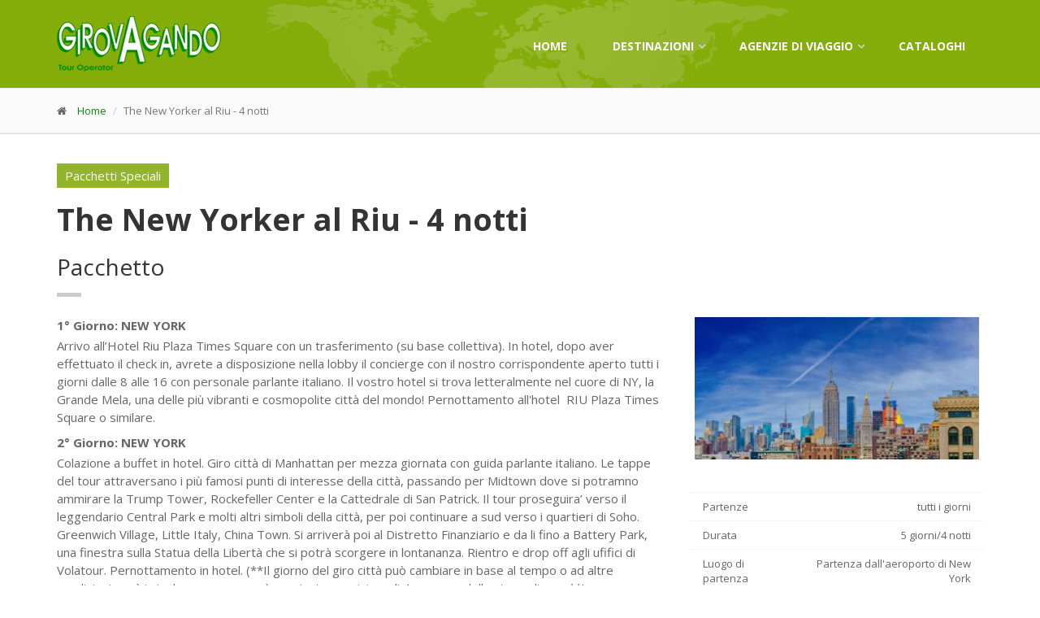

--- FILE ---
content_type: text/html; charset=utf-8
request_url: https://girovagando.it/dettaglio?idTour=1172
body_size: 47344
content:

<!DOCTYPE html>
<!--[if IE 9]> <html lang="en" class="ie9"> <![endif]-->
<!--[if IE 8]> <html lang="en" class="ie8"> <![endif]-->
<!--[if !IE]><!-->
<html lang="en">
<!--<![endif]-->
<head>
    <meta charset="utf-8">
    <title>The New Yorker al Riu - 4 notti, Pacchetto - Girovagando Tour Operator </title>
    <meta name="description" content="Girovagando Tour Operator">

    <!-- Mobile Meta -->
    <meta name="viewport" content="width=device-width, initial-scale=1.0">

    <!-- Favicon -->
    <link rel="shortcut icon" href="/Content/images/favicon.ico">

    <!-- Web Fonts -->
    <link href='//fonts.googleapis.com/css?family=Open+Sans:400italic,700italic,400,700,300&amp;subset=latin,latin-ext' rel='stylesheet' type='text/css'>
    <link href='//fonts.googleapis.com/css?family=PT+Serif' rel='stylesheet' type='text/css'>

    <!-- Bootstrap core CSS -->
    <link href="/Content/bootstrap/css/bootstrap.css" rel="stylesheet">

    <!-- Font Awesome CSS -->
    <link href="/Content/fonts/font-awesome/css/font-awesome.css" rel="stylesheet">

    <!-- Fontello CSS -->
    <link href="/Content/fonts/fontello/css/fontello.css" rel="stylesheet">

    <!-- Plugins -->
    <link href="/Content/plugins/rs-plugin/css/settings.css" media="screen" rel="stylesheet">
    <link href="/Content/plugins/rs-plugin/css/extralayers.css" media="screen" rel="stylesheet">
    <link href="/Content/plugins/magnific-popup/magnific-popup.css" rel="stylesheet">
    <link href="/Content/css/animations.css" rel="stylesheet">
    <link href="/Content/plugins/owl-carousel/owl.carousel.css" rel="stylesheet">

    <!-- iDea core CSS file -->
    <link href="/Content/css/style.css" rel="stylesheet">

    <!-- Color Scheme (In order to change the color scheme, replace the red.css with the color scheme that you prefer)-->
    <link href="/Content/css/skins/girovagando.css" rel="stylesheet">

    <!-- Custom css -->
    <link href="/Content/css/custom.css" rel="stylesheet">

    <!-- HTML5 shim and Respond.js for IE8 support of HTML5 elements and media queries -->
    <!--[if lt IE 9]>
        <script src="https://oss.maxcdn.com/html5shiv/3.7.2/html5shiv.min.js"></script>
        <script src="https://oss.maxcdn.com/respond/1.4.2/respond.min.js"></script>
    <![endif]-->
</head>

<!-- body classes:
        "boxed": boxed layout mode e.g. <body class="boxed">
        "pattern-1 ... pattern-9": background patterns for boxed layout mode e.g. <body class="boxed pattern-1">
-->
<body class="front no-trans">
    <!-- scrollToTop -->
    <!-- ================ -->
    <div b-wnmmfjy8xs class="scrollToTop"><i b-wnmmfjy8xs class="icon-up-open-big"></i></div>

    <!-- page wrapper start -->
    <!-- ================ -->
    <div b-wnmmfjy8xs class="page-wrapper">

        <!-- header-top -->
        <!--<div class="header-top">
            <div class="container">
                <div class="row">
                    <div class="col-xs-2 col-sm-6">

                        <div class="header-top-first clearfix">
                            <ul class="social-links clearfix hidden-xs">
                                <li class="facebook"><a target="_blank" href="http://www.facebook.com"><i class="fa fa-facebook"></i></a></li>
                                <li class="twitter"><a target="_blank" href="http://www.twitter.com"><i class="fa fa-twitter"></i></a></li>
                            </ul>
                            <div class="social-links hidden-lg hidden-md hidden-sm">
                                <div class="btn-group dropdown">
                                    <button type="button" class="btn dropdown-toggle" data-toggle="dropdown"><i class="fa fa-share-alt"></i></button>
                                    <ul class="dropdown-menu dropdown-animation">
                                        <li class="facebook"><a target="_blank" href="http://www.facebook.com"><i class="fa fa-facebook"></i></a></li>
                                        <li class="twitter"><a target="_blank" href="http://www.twitter.com"><i class="fa fa-twitter"></i></a></li>
                                    </ul>
                                </div>
                            </div>
                        </div>

                    </div>
                    <div class="col-xs-10 col-sm-6">


                    </div>
                </div>
            </div>
        </div> b-wnmmfjy8xs-->
        <!-- header-top end -->
        <!-- header start -->
        <header b-wnmmfjy8xs class="header fixed clearfix">
            <div b-wnmmfjy8xs class="container">
                <div b-wnmmfjy8xs class="row">
                    <div b-wnmmfjy8xs class="col-md-3">
                        <div b-wnmmfjy8xs class="header-left clearfix">
                            <div b-wnmmfjy8xs class="logo">
                                <a b-wnmmfjy8xs href="/" title="home">
                                    <img b-wnmmfjy8xs id="logo" src="/Content/images/logo-girovagando.png" alt="logo Girovagando">
                                </a>
                            </div>
                        </div>
                    </div>

                    <div b-wnmmfjy8xs class="col-md-9">
                        <div b-wnmmfjy8xs class="header-right clearfix">

                            <!-- main-navigation start -->
                            <div b-wnmmfjy8xs class="main-navigation animated">

                                <!-- navbar start -->
                                <!-- ================ -->
                                <nav b-wnmmfjy8xs class="navbar navbar-default" role="navigation">
                                    <div b-wnmmfjy8xs class="container-fluid">

                                        <!-- Toggle get grouped for better mobile display -->
                                        <div b-wnmmfjy8xs class="navbar-header">
                                            <button b-wnmmfjy8xs type="button" class="navbar-toggle" data-toggle="collapse" data-target="#navbar-collapse-1">
                                                <span b-wnmmfjy8xs class="sr-only">Toggle navigation</span>
                                                <span b-wnmmfjy8xs class="icon-bar"></span>
                                                <span b-wnmmfjy8xs class="icon-bar"></span>
                                                <span b-wnmmfjy8xs class="icon-bar"></span>
                                            </button>
                                        </div>

                                        <!-- Collect the nav links, forms, and other content for toggling -->
                                        <div b-wnmmfjy8xs class="collapse navbar-collapse" id="navbar-collapse-1">
                                            <ul b-wnmmfjy8xs class="nav navbar-nav navbar-right">
                                                <li b-wnmmfjy8xs>
                                                    <a b-wnmmfjy8xs href="/" title="home">
                                                        Home
                                                    </a>
                                                </li>
                                                <li b-wnmmfjy8xs class="dropdown mega-menu">
                                                    <a b-wnmmfjy8xs href="#" class="dropdown-toggle" data-toggle="dropdown">Destinazioni</a>
                                                    <ul b-wnmmfjy8xs class="dropdown-menu">
                                                        <li b-wnmmfjy8xs>
                                                            <h4 b-wnmmfjy8xs>Le nostre destinazioni</h4>
                                                            <div b-wnmmfjy8xs class="divider"></div>

                                                            <div b-wnmmfjy8xs class="row">
                                                                <div b-wnmmfjy8xs class="col-lg-4 col-md-3 hidden-sm">
                                                                    <p b-wnmmfjy8xs>Scopri i Tour, Escursioni, Strutture ricettive, Trasferimenti ed altri servizi per una vacanza da sogno.</p>
                                                                    <img b-wnmmfjy8xs src="/Content/images/img-megamenu.png" alt="">
                                                                </div>
                                                                <div b-wnmmfjy8xs class="col-lg-8 col-md-9">
                                                                    <div b-wnmmfjy8xs class="row">
                                                                        <div b-wnmmfjy8xs class="col-sm-4">

                                                                            <ul b-wnmmfjy8xs class="menu">
                                                                                <li b-wnmmfjy8xs>
                                                                                    <a b-wnmmfjy8xs href="/RisultatiRicerca?CountrySelected=US&amp;PageIndex=1" title="Stati Uniti">
                                                                                        <i b-wnmmfjy8xs class="icon-right-open"></i>Stati Uniti
                                                                                    </a>
                                                                                </li>
                                                                                <li b-wnmmfjy8xs>
                                                                                    <a b-wnmmfjy8xs href="/RisultatiRicerca?CountrySelected=TH&amp;PageIndex=1" title="Thailandia">
                                                                                        <i b-wnmmfjy8xs class="icon-right-open"></i>Thailandia
                                                                                    </a>
                                                                                </li>
                                                                                <li b-wnmmfjy8xs>
                                                                                    <a b-wnmmfjy8xs href="/RisultatiRicerca?CountrySelected=MX&amp;PageIndex=1" title="Messico">
                                                                                        <i b-wnmmfjy8xs class="icon-right-open"></i>Messico
                                                                                    </a>
                                                                                </li>
                                                                                <li b-wnmmfjy8xs>
                                                                                    <a b-wnmmfjy8xs href="/RisultatiRicerca?CountrySelected=GT&amp;PageIndex=1" title="Guatemala">
                                                                                        <i b-wnmmfjy8xs class="icon-right-open"></i>Guatemala
                                                                                    </a>
                                                                                </li>
                                                                                <li b-wnmmfjy8xs>
                                                                                    <a b-wnmmfjy8xs href="/RisultatiRicerca?CountrySelected=KH&amp;PageIndex=1" title="Cambogia">
                                                                                        <i b-wnmmfjy8xs class="icon-right-open"></i>Cambogia
                                                                                    </a>
                                                                                </li>
                                                                                <li b-wnmmfjy8xs>
                                                                                    <a b-wnmmfjy8xs href="/RisultatiRicerca?CountrySelected=DO&amp;PageIndex=1" title="Repubblica Dominicana">
                                                                                        <i b-wnmmfjy8xs class="icon-right-open"></i>Repubblica Dominicana
                                                                                    </a>
                                                                                </li>
                                                                                <li b-wnmmfjy8xs>
                                                                                    <a b-wnmmfjy8xs href="/RisultatiRicerca?CountrySelected=CZ&amp;PageIndex=1" title="Repubblica Ceca‎">
                                                                                        <i b-wnmmfjy8xs class="icon-right-open"></i>Repubblica Ceca‎
                                                                                    </a>
                                                                                </li>
                                                                                <li b-wnmmfjy8xs>
                                                                                    <a b-wnmmfjy8xs href="/RisultatiRicerca?CountrySelected=GR&amp;PageIndex=1" title="Grecia‎">
                                                                                        <i b-wnmmfjy8xs class="icon-right-open"></i>Grecia‎
                                                                                    </a>
                                                                                </li>
                                                                                <li b-wnmmfjy8xs>
                                                                                    <a b-wnmmfjy8xs href="/RisultatiRicerca?CountrySelected=AR&amp;PageIndex=1" title="Argentina‎">
                                                                                        <i b-wnmmfjy8xs class="icon-right-open"></i>Argentina‎
                                                                                    </a>
                                                                                </li>
                                                                                <li b-wnmmfjy8xs>
                                                                                    <a b-wnmmfjy8xs href="/RisultatiRicerca?CountrySelected=BO&amp;PageIndex=1" title="Bolivia‎">
                                                                                        <i b-wnmmfjy8xs class="icon-right-open"></i>Bolivia‎
                                                                                    </a>
                                                                                </li>
                                                                                <li b-wnmmfjy8xs>
                                                                                    <a b-wnmmfjy8xs href="/RisultatiRicerca?CountrySelected=CO&amp;PageIndex=1" title="Colombia‎">
                                                                                        <i b-wnmmfjy8xs class="icon-right-open"></i>Colombia‎
                                                                                    </a>
                                                                                </li>
                                                                                <li b-wnmmfjy8xs>
                                                                                    <a b-wnmmfjy8xs href="/RisultatiRicerca?CountrySelected=GB&amp;PageIndex=1" title="Regno Unito">
                                                                                        <i b-wnmmfjy8xs class="icon-right-open"></i>Regno Unito
                                                                                    </a>
                                                                                </li>
                                                                            </ul>
                                                                        </div>

                                                                        <div b-wnmmfjy8xs class="col-sm-4">

                                                                            <ul b-wnmmfjy8xs class="menu">
                                                                                <li b-wnmmfjy8xs>
                                                                                    <a b-wnmmfjy8xs href="/RisultatiRicerca?CountrySelected=VN&amp;PageIndex=1" title="Vietnam">
                                                                                        <i b-wnmmfjy8xs class="icon-right-open"></i>Vietnam
                                                                                    </a>
                                                                                </li>
                                                                                <li b-wnmmfjy8xs>
                                                                                    <a b-wnmmfjy8xs href="/RisultatiRicerca?CountrySelected=AU&amp;PageIndex=1" title="Australia">
                                                                                        <i b-wnmmfjy8xs class="icon-right-open"></i>Australia
                                                                                    </a>
                                                                                </li>
                                                                                <li b-wnmmfjy8xs>
                                                                                    <a b-wnmmfjy8xs href="/RisultatiRicerca?CountrySelected=MY&amp;PageIndex=1" title="Malesia">
                                                                                        <i b-wnmmfjy8xs class="icon-right-open"></i>Malesia
                                                                                    </a>
                                                                                </li>
                                                                                <li b-wnmmfjy8xs>
                                                                                    <a b-wnmmfjy8xs href="/RisultatiRicerca?CountrySelected=AW&amp;PageIndex=1" title="Aruba">
                                                                                        <i b-wnmmfjy8xs class="icon-right-open"></i>Aruba
                                                                                    </a>
                                                                                </li>
                                                                                <li b-wnmmfjy8xs>
                                                                                    <a b-wnmmfjy8xs href="/RisultatiRicerca?CountrySelected=SG&amp;PageIndex=1" title="Singapore">
                                                                                        <i b-wnmmfjy8xs class="icon-right-open"></i>Singapore
                                                                                    </a>
                                                                                </li>
                                                                                <li b-wnmmfjy8xs>
                                                                                    <a b-wnmmfjy8xs href="/RisultatiRicerca?CountrySelected=AG&amp;PageIndex=1" title="Antigua">
                                                                                        <i b-wnmmfjy8xs class="icon-right-open"></i>Antigua
                                                                                    </a>
                                                                                </li>
                                                                                <li b-wnmmfjy8xs>
                                                                                    <a b-wnmmfjy8xs href="/RisultatiRicerca?CountrySelected=FR&amp;PageIndex=1" title="Francia">
                                                                                        <i b-wnmmfjy8xs class="icon-right-open"></i>Francia
                                                                                    </a>
                                                                                </li>
                                                                                <li b-wnmmfjy8xs>
                                                                                    <a b-wnmmfjy8xs href="/RisultatiRicerca?CountrySelected=DE&amp;PageIndex=1" title="Germania‎">
                                                                                        <i b-wnmmfjy8xs class="icon-right-open"></i>Germania‎
                                                                                    </a>
                                                                                </li>
                                                                                <li b-wnmmfjy8xs>
                                                                                    <a b-wnmmfjy8xs href="/RisultatiRicerca?CountrySelected=CR&amp;PageIndex=1" title="Costa Rica‎">
                                                                                        <i b-wnmmfjy8xs class="icon-right-open"></i>Costa Rica‎
                                                                                    </a>
                                                                                </li>
                                                                                <li b-wnmmfjy8xs>
                                                                                    <a b-wnmmfjy8xs href="/RisultatiRicerca?CountrySelected=EC&amp;PageIndex=1" title="Ecuador & Galapagos‎‎">
                                                                                        <i b-wnmmfjy8xs class="icon-right-open"></i>Ecuador & Galapagos‎
                                                                                    </a>
                                                                                </li>
                                                                                <li b-wnmmfjy8xs>
                                                                                    <a b-wnmmfjy8xs href="/RisultatiRicerca?CountrySelected=AE&amp;PageIndex=1" title="Emirati Arabi‎‎">
                                                                                        <i b-wnmmfjy8xs class="icon-right-open"></i>Emirati Arabi‎‎
                                                                                    </a>
                                                                                </li>
                                                                            </ul>
                                                                        </div>

                                                                        <div b-wnmmfjy8xs class="col-sm-4">

                                                                            <ul b-wnmmfjy8xs class="menu">
                                                                                <li b-wnmmfjy8xs>
                                                                                    <a b-wnmmfjy8xs href="/RisultatiRicerca?CountrySelected=CA&amp;PageIndex=1" title="Canada">
                                                                                        <i b-wnmmfjy8xs class="icon-right-open"></i>Canada
                                                                                    </a>
                                                                                </li>
                                                                                <li b-wnmmfjy8xs>
                                                                                    <a b-wnmmfjy8xs href="/RisultatiRicerca?CountrySelected=ES&amp;PageIndex=1" title="Spagna">
                                                                                        <i b-wnmmfjy8xs class="icon-right-open"></i>Spagna
                                                                                    </a>
                                                                                </li>
                                                                                <li b-wnmmfjy8xs>
                                                                                    <a b-wnmmfjy8xs href="/RisultatiRicerca?CountrySelected=PT&amp;PageIndex=1" title="Portogallo">
                                                                                        <i b-wnmmfjy8xs class="icon-right-open"></i>Portogallo
                                                                                    </a>
                                                                                </li>
                                                                                <li b-wnmmfjy8xs>
                                                                                    <a b-wnmmfjy8xs href="/RisultatiRicerca?CountrySelected=OM&amp;PageIndex=1" title="Oman">
                                                                                        <i b-wnmmfjy8xs class="icon-right-open"></i>Oman
                                                                                    </a>
                                                                                </li>
                                                                                <li b-wnmmfjy8xs>
                                                                                    <a b-wnmmfjy8xs href="/RisultatiRicerca?CountrySelected=ID&amp;PageIndex=1" title="Indonesia">
                                                                                        <i b-wnmmfjy8xs class="icon-right-open"></i>Indonesia
                                                                                    </a>
                                                                                </li>
                                                                                <li b-wnmmfjy8xs>
                                                                                    <a b-wnmmfjy8xs href="/RisultatiRicerca?CountrySelected=MM&amp;PageIndex=1" title="Myanmar">
                                                                                        <i b-wnmmfjy8xs class="icon-right-open"></i>Myanmar
                                                                                    </a>
                                                                                </li>
                                                                                <li b-wnmmfjy8xs>
                                                                                    <a b-wnmmfjy8xs href="/RisultatiRicerca?CountrySelected=AT&amp;PageIndex=1" title="Austria">
                                                                                        <i b-wnmmfjy8xs class="icon-right-open"></i>Austria
                                                                                    </a>
                                                                                </li>
                                                                                <li b-wnmmfjy8xs>
                                                                                    <a b-wnmmfjy8xs href="/RisultatiRicerca?CountrySelected=PL&amp;PageIndex=1" title="Polonia‎">
                                                                                        <i b-wnmmfjy8xs class="icon-right-open"></i>Polonia‎
                                                                                    </a>
                                                                                </li>
                                                                                <li b-wnmmfjy8xs>
                                                                                    <a b-wnmmfjy8xs href="/RisultatiRicerca?CountrySelected=JP&amp;PageIndex=1" title="Giappone‎">
                                                                                        <i b-wnmmfjy8xs class="icon-right-open"></i>Giappone‎
                                                                                    </a>
                                                                                </li>
                                                                                <li b-wnmmfjy8xs>
                                                                                    <a b-wnmmfjy8xs href="/RisultatiRicerca?CountrySelected=IE&amp;PageIndex=1" title="Irlanda‎">
                                                                                        <i b-wnmmfjy8xs class="icon-right-open"></i>Irlanda‎
                                                                                    </a>
                                                                                </li>
                                                                                <li b-wnmmfjy8xs>
                                                                                    <a b-wnmmfjy8xs href="/RisultatiRicerca?CountrySelected=PE&amp;PageIndex=1" title="Perù‎">
                                                                                        <i b-wnmmfjy8xs class="icon-right-open"></i>Perù‎
                                                                                    </a>
                                                                                </li>
                                                                            </ul>
                                                                        </div>



                                                                    </div>
                                                                </div>
                                                            </div>
                                                        </li>
                                                    </ul>
                                                </li>
                                                <li b-wnmmfjy8xs class="dropdown">
                                                    <a b-wnmmfjy8xs class="dropdown-toggle pointer-default" data-toggle="dropdown">Agenzie di viaggio</a>
                                                    <ul b-wnmmfjy8xs class="dropdown-menu">
                                                        <li b-wnmmfjy8xs>
                                                            <a b-wnmmfjy8xs href="https://v2.girovagando.it" class="">Entra</a>
                                                        <li b-wnmmfjy8xs>
                                                            <a b-wnmmfjy8xs href="https://v2.girovagando.it/#/auth/signup" class="">Registrati ora</a>
                                                        </li>
                                                    </ul>
                                                </li>
                                                <li b-wnmmfjy8xs>
                                                    <a b-wnmmfjy8xs href="/Cataloghi" title="cataloghi">
                                                        Cataloghi
                                                    </a>
                                                </li>

                                            </ul>
                                        </div>

                                    </div>
                                </nav>
                                <!-- navbar end -->

                            </div>
                            <!-- main-navigation end -->

                        </div>
                        <!-- header-right end -->

                    </div>
                </div>
            </div>
        </header>
        <!-- header end -->
        


<div class="page-intro">
    <div class="container">
        <div class="row">
            <div class="col-md-12">
                <ol class="breadcrumb">
                    <li>
                        <i class="fa fa-home pr-10"></i>
                        <a href="/" title="home">
                            Home
                        </a>
                    </li>
                    <li class="active">The New Yorker al Riu - 4 notti</li>
                </ol>
            </div>
        </div>
    </div>
</div>

<section class="main-container" style="margin-top: 0;">
    <div class="container">

        <mark>Pacchetti Speciali</mark>

        <h1 class="page-title">The New Yorker al Riu - 4 notti</h1>
        <h2>Pacchetto</h2>
        <div class="separator-2"></div>

        <div class="row">
            <!-- main start -->
            <div class="main col-md-8">
                <div class="itinerary-detail">
                    <strong>1&deg; Giorno: NEW YORK</strong>
Arrivo all&rsquo;Hotel Riu Plaza Times Square con un trasferimento (su base collettiva). In hotel, dopo aver effettuato il check in, avrete a disposizione nella lobby il concierge con il nostro corrispondente aperto tutti i giorni dalle 8 alle 16 con personale parlante italiano. Il vostro hotel si trova letteralmente nel cuore di NY, la Grande Mela, una delle pi&ugrave; vibranti e cosmopolite citt&agrave; del mondo! Pernottamento all&#39;hotel&nbsp; RIU Plaza Times Square o similare.

<strong>2&deg; Giorno: NEW YORK</strong>
Colazione a buffet in hotel.&nbsp;Giro citt&agrave; di Manhattan per mezza giornata con guida parlante italiano. Le tappe del tour attraversano i pi&ugrave; famosi punti di interesse della citt&agrave;, passando per Midtown dove si&nbsp;potramno ammirare la Trump Tower, Rockefeller Center e la Cattedrale di San Patrick. Il tour proseguira&rsquo; verso il leggendario Central Park e molti altri simboli della citt&agrave;, per poi continuare a sud verso i&nbsp;quartieri di Soho. Greenwich Village, Little Italy, China Town. Si arriver&agrave; poi al Distretto Finanziario e da li fino a Battery Park, una finestra sulla Statua della Libert&agrave; che si potr&agrave; scorgere in lontananza.&nbsp;Rientro e drop off agli ufifici di Volatour. Pernottamento in hotel.&nbsp;(**Il giorno del giro citt&agrave; pu&ograve; cambiare in base al tempo o ad altre condizioni; sar&agrave; in inglese se non verr&agrave; raggiunto un minimo di 4 persone della stessa lingua.**).

<strong>3&deg; Giorno: NEW YORK</strong>
Colazione a buffet in hotel.&nbsp;Salita sull&rsquo;osservatorio The Edge, la nuova attrazione da non perdere nel quartiere di Hudson Yards! Possibilit&agrave; di arrichire l&rsquo;itinerario con ulteriori escursioni su richiesta.&nbsp;Pernottamento in hotel.

<strong>4&deg; Giorno: NEW YORK</strong>
Colazione a buffet in hotel. Giornata a disposizione. Cena al ristorante Via Toscana o similare (senza drinks, senza accompagnatore, previo ritiro voucher negli uffici del corrispondente). Pernottamento in hotel.

<strong>5&deg; Giorno: NEW YORK </strong>
Colazione americana a buffet in Hotel. Check out e trasferimento in Aeroporto (su base collettiva).

<strong> Nota Bene: questo pacchetto è su richiesta, disponibilità soggetta a riconferma</strong>
                </div>
            </div>

            <!-- sidebar start -->
            <div class="main col-md-4">

                <div class="owl-carousel content-slider-with-controls">
                        <div class="overlay-container dettaglio">
                            <img src="https://cdn.tourcms.com/a/9180/1172/1/thumbnail.jpg" title="">
                            <a href="https://cdn.tourcms.com/a/9180/1172/1/large.jpg" class="popup-img overlay" title=""><i class="fa fa-search-plus"></i></a>
                        </div>
                </div>

                <table class="table table-services">
                    <tbody>
                        <tr>
                            <td>Partenze</td>
                            <td>tutti i giorni</td>
                        </tr>
                        <tr>
                            <td>Durata</td>
                            <td>5 giorni/4 notti</td>
                        </tr>
                        <tr>
                            <td>Luogo di partenza</td>
                            <td>Partenza dall&#x27;aeroporto di New York</td>
                        </tr>


                    </tbody>
                </table>

                <div class="panel-group margin-top-15" id="accordion">
                    
                        <div class="panel panel-default">
                            <div class="panel-heading">
                                <h4 class="panel-title">
                                    <a data-toggle="collapse" data-parent="#accordion" href="#collapseInclude" aria-expanded="false" class="collapsed">
                                        Incluso
                                    </a>
                                </h4>
                            </div>
                            <div id="collapseInclude" class="panel-collapse collapse" aria-expanded="false" style="height: 0px;">
                                <div class="panel-body">
                                    *4 notti al Riu Plaza o similare con prima colazione; Pullman o minivan a seconda del numero di partecipanti e/o tours; *Una guide parlante italiano dove indicato nell’itinerario; *Facchinaggio [una valigia a testa];  *Trasferimenti  seat on coach in arrivo e in partenza; *Assistenza (Concierge) 7 giorni su 7 nella lobby dell’hotel de 8am - 4pm; *Visite: Giro Citta’ di Manhattan per mezza giornata (il giorno del tour puo’ variare in base al tempo o altre condizioni); *1 Cena a Via Toscana (senza drinks) o similare (senza accompagnatore)*Ingressi: The Edge o similare (escursioni libere senza accompagnatore); *Riu Plaza resort fees.
                                </div>
                            </div>
                        </div>

                        <div class="panel panel-default">
                            <div class="panel-heading">
                                <h4 class="panel-title">
                                    <a data-toggle="collapse" data-parent="#accordion" href="#collapseExtra" aria-expanded="false" class="collapsed">
                                        Extra
                                    </a>
                                </h4>
                            </div>
                            <div id="collapseExtra" class="panel-collapse collapse" aria-expanded="false" style="height: 0;">
                                <div class="panel-body">
                                    Il pacchetto è estendibile fino a un massimo di 10 notti, quotazioni disponibili su richiesta
                                </div>
                            </div>
                        </div>

                        <div class="panel panel-default">
                            <div class="panel-heading">
                                <h4 class="panel-title">
                                    <a data-toggle="collapse" data-parent="#accordion" href="#collapseExclude" aria-expanded="false" class="collapsed">
                                        Escluso
                                    </a>
                                </h4>
                            </div>
                            <div id="collapseExclude" class="panel-collapse collapse" aria-expanded="false" style="height: 0px;">
                                <div class="panel-body">
                                    Voli internazionali e domestici; Pasti non previsti, bevande ed extra personali negli hotels e nei ristoranti; le mance e tutto quanto non espressamente indicato nel programma; Spese personali come lavanderia, telefonate, escursioni facoltative.
                                </div>
                            </div>
                        </div>
                </div>

            </div>

        </div>

    </div>
</section>







        <footer b-wnmmfjy8xs id="footer">

            <div b-wnmmfjy8xs class="footer">
                <div b-wnmmfjy8xs class="container">
                    <div b-wnmmfjy8xs class="row">
                        <div b-wnmmfjy8xs class="col-sm-5">
                            <div b-wnmmfjy8xs class="footer-content">
                                <div b-wnmmfjy8xs class="logo-footer"><img b-wnmmfjy8xs id="logo-footer" src="/Content/images/logo-girovagando-footer.png" alt=""></div>
                                <p b-wnmmfjy8xs>Seguici sui nostri canali social per restare aggiornato:</p>
                                <ul b-wnmmfjy8xs class="social-links circle">
                                    <li b-wnmmfjy8xs class="facebook"><a b-wnmmfjy8xs target="_blank" href="https://www.facebook.com/girovagando.touroperator/?fref=ts"><i b-wnmmfjy8xs class="fa fa-facebook"></i></a></li>
                                </ul>
                            </div>
                        </div>
                        <div b-wnmmfjy8xs class="space-bottom hidden-lg hidden-xs"></div>
                        <div b-wnmmfjy8xs class="col-sm-3">
                            <div b-wnmmfjy8xs class="footer-content">
                                <h2 b-wnmmfjy8xs>Link Utili</h2>
                                <nav b-wnmmfjy8xs>
                                    <ul b-wnmmfjy8xs class="nav nav-pills nav-stacked">
                                        <li b-wnmmfjy8xs><a b-wnmmfjy8xs href="https://v2.girovagando.it">Area agenzie</a></li>
                                        <li b-wnmmfjy8xs><a b-wnmmfjy8xs href="/Assicurazioni">Assicurazioni</a></li>
                                        <li b-wnmmfjy8xs><a b-wnmmfjy8xs href="/CondizioniVendita">Condizioni di vendita</a></li>
                                    </ul>
                                </nav>
                            </div>
                        </div>
                        <div b-wnmmfjy8xs class="col-sm-4">
                            <div b-wnmmfjy8xs class="footer-content">
                                <h2 b-wnmmfjy8xs>Contattaci</h2>
                                <ul b-wnmmfjy8xs class="list-icons">
                                    <li b-wnmmfjy8xs><i b-wnmmfjy8xs class="fa fa-map-marker pr-10"></i> Via Savonarola, 41 - 06121 Perugia (PG)</li>
                                    <li b-wnmmfjy8xs><i b-wnmmfjy8xs class="fa fa-envelope-o pr-10"></i> <a b-wnmmfjy8xs href="mailto:info@girovagando.it">info@girovagando.it</a></li>
                                </ul>
                            </div>
                        </div>
                    </div>
                    <div b-wnmmfjy8xs class="space-bottom hidden-lg hidden-xs"></div>
                </div>
            </div>

            <div b-wnmmfjy8xs class="subfooter">
                <div b-wnmmfjy8xs class="container">
                    <div b-wnmmfjy8xs class="row">
                        <div b-wnmmfjy8xs class="col-md-6">
                            <p b-wnmmfjy8xs>GirovagandoTO © 2015 | Tutti i diritti riservati - P.I. 02154460543</p>
                        </div>
                        <div b-wnmmfjy8xs class="col-md-6 text-right">
                            <p b-wnmmfjy8xs class="small_text"><a b-wnmmfjy8xs href="http://www.comunicandomultimedia.com/" target="_blank" class="">Crediti</a></p>
                        </div>
                    </div>
                </div>
            </div>

        </footer>


    </div>
    <!-- page-wrapper end -->
    <!-- JavaScript files placed at the end of the document so the pages load faster
    ================================================== -->
    <!-- Jquery and Bootstap core js files -->
    <script type="text/javascript" src="/Content/plugins/jquery.min.js"></script>
    <script type="text/javascript" src="/Content/bootstrap/js/bootstrap.min.js"></script>

    <!-- Modernizr javascript -->
    <script type="text/javascript" src="/Content/plugins/modernizr.js"></script>

    <!-- jQuery REVOLUTION Slider  -->
    <script type="text/javascript" src="/Content/plugins/rs-plugin/js/jquery.themepunch.tools.min.js"></script>
    <script type="text/javascript" src="/Content/plugins/rs-plugin/js/jquery.themepunch.revolution.min.js"></script>

    <!-- Isotope javascript -->
    <script type="text/javascript" src="/Content/plugins/isotope/isotope.pkgd.min.js"></script>

    <!-- Owl carousel javascript -->
    <script type="text/javascript" src="/Content/plugins/owl-carousel/owl.carousel.js"></script>

    <!-- Magnific Popup javascript -->
    <script type="text/javascript" src="/Content/plugins/magnific-popup/jquery.magnific-popup.min.js"></script>

    <!-- Appear javascript -->
    <script type="text/javascript" src="/Content/plugins/jquery.appear.js"></script>

    <!-- Count To javascript -->
    <script type="text/javascript" src="/Content/plugins/jquery.countTo.js"></script>

    <!-- Parallax javascript -->
    <script src="/Content/plugins/jquery.parallax-1.1.3.js"></script>

    <!-- Contact form -->
    <script src="/Content/plugins/jquery.validate.js"></script>

    <!-- Initialization of Plugins -->
    <script type="text/javascript" src="/Content/js/template.js"></script>

    <!-- Custom Scripts -->
    <script type="text/javascript" src="/Content/js/custom.js"></script>

    <script>
        $('.dropdown-menu a').on('click', function () {
            $(this).parent().parent().prev().html($(this).html() + ' <span class="caret"></span>');
        });


        var _gaq = _gaq || [];
        _gaq.push(['_setAccount', 'UA-4209613-37']);
        _gaq.push(['_trackPageview']);

        (function () {
            var ga = document.createElement('script'); ga.type = 'text/javascript'; ga.async = true;
            ga.src = ('https:' == document.location.protocol ? 'https://ssl' : 'http://www') + '.google-analytics.com/ga.js';
            var s = document.getElementsByTagName('script')[0]; s.parentNode.insertBefore(ga, s);
        })();

    </script>

    

    <!-- Google Maps javascript -->
    <script type="text/javascript" src="https://maps.googleapis.com/maps/api/js?key=AIzaSyDRn_BGzB7REReCiFagq1gLr6WKCvJhs10"></script>

    <script>

        var geocodes = [[40.712775,-74.005973],[40.712775,-74.005973]];

    </script>

    <script src="/Scripts/polyline.js"></script>


</body>
</html>

--- FILE ---
content_type: text/css
request_url: https://girovagando.it/Content/css/skins/girovagando.css
body_size: 11951
content:
/*
Theme Name: iDea - Clean & Powerful Bootstrap Theme
Author: HtmlCoder
Author URI: http://www.htmlcoder.me
Author e-mail: htmlcoder.me@gmail.com
Version: 1.1.0 
Created: September 2014
License URI: http://support.wrapbootstrap.com/
File Description: Green Skin
*/

/* 1 Typography
----------------------------------------------------------------------------- */
a, .text-default {
	color: #0d8609;
}
a:hover {
	color: #0d760a;
}
mark,
.mark {
	background-color: #0d8609;
	color: #ffffff;
}
.table > thead > tr > th {
	border-bottom: 1px solid #0d8609;
	background-color: #0d8609;
	color: #fff;
}
.table-bordered {
	border-color: #0d8609;
}

/* 2 Layout
----------------------------------------------------------------------------- */
.default-bg {
	background-color: #0d8609;
	color: #ffffff;
}

/* Backgrounds
---------------------------------- */
.default-translucent-bg:after {
	background-color: rgba(13,134,9,0.7);
}

/* 3 Pages
----------------------------------------------------------------------------- */
.blogpost .post-info {
	background-color: #0d8609;
	color: #fff;
}
.blogpost .side .social-links li a {
	background-color: transparent;
	border-color: transparent;
	color: #0d8609;
}
.blogpost ul.links li a:hover {
	color: #0d8609;
}

/* timeline layout */
.timeline-date-label {
	color: #0d8609;
}
@media (min-width:768px) {
	.timeline .timeline-item:before {
		background-color: #fff;
		border: 1px solid #0d8609;
	}
}

/* 4 Template Components
----------------------------------------------------------------------------- */
/* Buttons
---------------------------------- */
/* Gray Buttons */
.btn-gray:hover,
.btn-gray:focus,
.btn-gray:active,
.btn-gray.active,
.open .dropdown-toggle.btn-gray {
	color: #ffffff;
	background-color: #0d8609;
	border-color: #0d8609;
}

/* Light Gray Buttons */
.btn-light-gray:hover,
.btn-light-gray:focus,
.btn-light-gray:active,
.btn-light-gray.active,
.open .dropdown-toggle.btn-light-gray {
	color: #ffffff;
	background-color: #0d8609;
	border-color: #0d8609;
}

/* Default Buttons */
.btn-default {
	background-color: #0d8609;
	color: #fff !important;
	border-color: #0d760a;
}
.btn-default:hover,
.btn-default:focus,
.btn-default:active,
.btn-default.active,
.open .dropdown-toggle.btn-default {
	color: #fff !important;
	background-color: #0d760a;
	border-color: #0d760a;
}
.btn-default.disabled,
.btn-default[disabled],
fieldset[disabled] .btn-default {
	background-color: #0d760a;
	border-color: #0d760a;
}

/* Button with transparent bg
---------------------------------- */
.btn-white {
	background-color: transparent;
	color: #0d760a;
	border: 1px solid #0d8609;
}
.btn-white:hover,
.btn-white:focus,
.btn-white:active,
.btn-white.active,
.open .dropdown-toggle.btn-white {
	color: #fff;
	background-color: #0d760a;
	border-color: #0d760a;
}

/* Forms
---------------------------------- */
.default-bg .form-control {
	border-color: #0d8609;
	background-color: rgba(0, 0, 0, 0.2);
	-webkit-box-shadow: inset 0 2px 3px rgba(0, 0, 0, .35);
	box-shadow: inset 0 2px 3px rgba(0, 0, 0, .35);
	color: #ffffff;
}
.default-bg .form-control:focus {
	border-color: #0d8609;
	background-color: rgba(0, 0, 0, 0.25);
}
.default-bg .input-group-addon {
	background-color: #0d760a;
	border-color: #0d8609;
	color: #fff;
}
.dropdown .active>a>.badge,
.dropdown a:hover .badge,
.dropdown .open > a > .badge {
	border-color: #0d8609;
}

/* Pager
---------------------------------- */
ul.pagination li > a:hover {
	background-color: transparent;
	color: #ffffff;
	background-color: #0d8609;
	border-color: #0d8609;
}
ul.pagination li.active a,
.pagination > .active > a:hover,
.pagination > .active > a:focus {
	color: #ffffff;
	background-color: #0d8609;
	border-color: #0d8609;
}

/* Tabs
---------------------------------- */
.nav-tabs > li.active > a:after {
	background-color: #0d8609;
}
.tab-content:after {
	background-color: #0d8609;
}
@media (max-width:480px) {
	.nav-tabs > li > a:hover:after {
		background-color: #0d8609;
	}
}

/* Horizontal tabs version 2 */
.tabs-style-2 .nav-tabs {
	border-bottom: 1px solid #0d8609;
}
.tabs-style-2 .nav-tabs > li.active > a,
.tabs-style-2 .nav-tabs > li.active > a:hover,
.tabs-style-2 .nav-tabs > li.active > a:focus,
.tabs-style-2 .nav-tabs > li > a:hover {
	border: 1px solid #0d8609;
	background-color: #0d8609;
	color: #fff;
}

/* vertical tabs */
.vertical .nav-tabs > li > a:hover:after {
	background-color: #0d8609;
}

/* Nav pills
---------------------------------- */
.nav-pills > li.active > a,
.nav-pills > li.active > a:hover,
.nav-pills > li.active > a:focus,
.nav-pills > li > a:hover,
.nav-pills > li > a:focus {
	border: 1px solid #f3f3f3;
	color: #0d8609;
	background-color: #fafafa;
}
.nav-pills > li.active > a:after {
	color: #0d8609;
}
.nav-pills > li.active > a:hover:after,
.nav-pills > li.active > a:focus:after,
.nav-pills > li > a:hover:after,
.nav-pills > li > a:focus:after {
	color: #0d8609;
}
.light .footer-content .nav-pills > li.active > a:hover,
.light .footer-content .nav-pills > li > a:hover {
	color: #0d760a;
}

/* Collapse
---------------------------------- */
.panel-heading a {
	background-color: #0d8609;
	color: #ffffff;
}
.panel-heading a:hover,
.panel-transparent .panel-heading a:hover {
	background-color: #0d8609;
	color: #ffffff;
}

/* Progress bars
---------------------------------- */
.progress-bar-default {
	background-color: #0d8609;
}

/* Modals
---------------------------------- */
.modal-content .modal-header {
	background-color: #0d8609;
}

/* Images and Images overlay
---------------------------------- */
.overlay a {
	color: #0d8609;
	background-color: #ffffff;
}
.overlay-links a + a {
	color: #ffffff;
	background-color: #0d8609;
}
a.overlay i {
	color: #0d8609;
}

/* 5 Navigations
----------------------------------------------------------------------------- */
/* first level active menu items on hover/focus */
.navbar-default .navbar-nav > .active > a,
.navbar-default .navbar-nav > .active > a:focus {
	color: #0d8609;
	background-color: transparent;
}

.main-navigation .navbar-nav > .open > a, 
.main-navigation .navbar-nav > .open > a:hover, 
.main-navigation .navbar-nav > .open > a:focus { 
	color: #666666; 
	background-color: #fafafa; 
}

/* second level menu items on focus/hover and when opened */
.dropdown-menu > li > a:hover,
.dropdown-menu > li > a:focus,
.nav .open > a,
.nav .open > a:hover,
.nav .open > a:focus,
.dropdown-menu > .active > a,
.dropdown-menu > .active > a:hover,
.dropdown-menu > .active > a:focus,
.dropdown-menu .menu > .active > a,
.dropdown-menu .menu > .active > a:hover,
.dropdown-menu .menu > .active > a:focus {
	background-color: #ffffff;
	color: #0d8609;
	border-color: #f1f1f1;
}

/* mega menu menu items on focus/hover and when opened */
.mega-menu .menu > li > a:hover,
.mega-menu .menu > li > a:focus {
	background-color: #ffffff;
	color: #0d8609;
	border-color: #f1f1f1;
}

/* arrows for parent menu items */
.navbar-default .navbar-nav > .active.dropdown > a:before {
	color: #0d8609;
}
.navbar-default .navbar-nav > .dropdown.open > a:before { 
	color: #e5e5e5; 
}
.dropdown .dropdown.open>a:before {
	color: #0d8609;
}

/* mobile menu toggle button on hover/focus */
.navbar-default .navbar-toggle:hover,
.navbar-default .navbar-toggle:focus {
	background-color: #fafafa;
	border-color: #0d8609;
}
.navbar-default .navbar-toggle:hover .icon-bar,
.navbar-default .navbar-toggle:focus .icon-bar {
	background-color: #0d8609;
}
@media (max-width:767px) {
	.navbar-default .navbar-nav .open .dropdown-menu > .active > a, 
	.navbar-default .navbar-nav .open .dropdown-menu > .active > a:hover, 
	.navbar-default .navbar-nav .open .dropdown-menu > .active > a:focus { 
		color: #0d8609; 
		background-color: transparent; 
	}
	
	/* first level items hover and focus states */
	.navbar-default .navbar-nav > li > a:hover,
	.navbar-default .navbar-nav > li > a:focus,
	.navbar-default .navbar-nav > .active > a:hover,
	.navbar-default .navbar-nav > .active > a:focus {
		color: #0d8609;
		background-color: #fff;
	}
	
	/* second level items on hover/focus */
	.navbar-default .navbar-nav .open .dropdown-menu > li > a:hover,
	.navbar-default .navbar-nav .open .dropdown-menu > li > a:focus {
		color: #0d8609;
	}
}

/* Subfooter navigation
---------------------------------- */
.subfooter .navbar-default .nav > li > a:hover,
.subfooter .navbar-default .nav > .active > a:hover,
.subfooter .navbar-default .nav > .active > a:focus {
	background-color: transparent;
	color: #0d8609;
}

/* 6 Blocks/Widgets
----------------------------------------------------------------------------- */
/* Boxes
---------------------------------- */
.box.gray-bg:hover {
	color: #0d8609;
}
.box.default-bg:hover {
	background-color: #fff;
	border: 1px solid #0d8609;
}
.box.default-bg:hover * {
	color: #0d8609;
}
.box-style-1:not(.team-member):hover i {
	color: #0d8609;
}
.box-style-1.default-bg:hover i, 
.box-style-1.dark-bg:hover i {
	color: inherit;
}
.box-style-2:hover .default-bg {
	background-color: #fff;
	border: 1px solid #0d8609;
}
.box-style-2:hover .default-bg * {
	color: #0d8609;
}
.box-style-2:hover .white-bg * {
	color: #0d8609;
}
.box-style-3:hover .default-bg {
	background-color: #fff;
	border: 1px solid #0d8609;
}
.box-style-3:hover .default-bg * {
	color: #0d8609;
}
.box-style-3:hover .white-bg * {
	color: #0d8609;
}

/* Tags cloud block
---------------------------------- */
.tag a:hover {
	color: #ffffff;
	background-color: #0d8609;
	border-color: #0d8609;
}

/* Social icons block
---------------------------------- */
.social-links li a {
	background: #0d8609;
	border: 1px solid #0d8609;
	color: #fff;
}
.social-links li a:hover {
	background-color: transparent;
	border-color: #0d760a;
	color: #0d760a;
}
.social-links .dropdown.open>button>i:before {
	content: "\f00d";
	color: #0d8609;
}
.header-top .social-links li a:hover {
	color: #0d760a;
}

/* search and login
---------------------------------- */
.header-top-dropdown .dropdown.open>button,
.header-top-dropdown .dropdown>button:hover {

	color: #0d8609;
}

/* Pricing tables
---------------------------------- */
.plan .popover-title {
	background-color: #0d8609;
	color: #ffffff;
}
.gray .plan .header h3 {
	color: #0d8609;
}
.white .plan .header {
	color: #fff;
	background: #0d8609;
}
.stripped .header {
	background: #0d8609;
	-webkit-box-shadow: 0px 0px 60px #0d760a inset;
	-moz-box-shadow: 0px 0px 60px #0d760a inset;
	box-shadow: 0px 0px 60px #0d760a inset;
	color: #fff;
}

/* 7 Main Slideshow
----------------------------------------------------------------------------- */
/* Slider Revolution captions */
.default_bg {
	background-color: #0d8609;
	color: #fff;
}

/* Revolution Nav Controls */
.tparrows.round:hover {
	color: #ffffff;
	background-color: #0d8609;
}
.tp-bullets.simplebullets.round .bullet:hover,
.tp-bullets.simplebullets.round .bullet.selected {
	background-color: #0d8609;
}
.tp-bannertimer {
	background-color: rgba(13,134,9,0.7);
}

/* 8 Owl carousel
----------------------------------------------------------------------------- */
.owl-prev {
	background-color: #0d8609;
	color: #f1f1f1;
}
.owl-next {
	background-color: #f1f1f1;
	color: #0d8609;
}
.content-slider-with-controls .owl-buttons div,
.content-slider-with-controls-autoplay .owl-buttons div {
	background-color: #0d8609;
	color: #f1f1f1;
}
.content-slider-with-controls .owl-prev:hover,
.content-slider-with-controls .owl-next:hover,
.content-slider-with-controls-autoplay .owl-prev:hover,
.content-slider-with-controls-autoplay .owl-next:hover {
	background-color: #f1f1f1;
	color: #0d8609;
}
.owl-controls .owl-page.active span,
.owl-controls.clickable .owl-page:hover span {
	background: #0d8609;
}

--- FILE ---
content_type: text/css
request_url: https://girovagando.it/Content/css/custom.css
body_size: 7564
content:
/*
Theme Name: iDea - Clean & Powerful Bootstrap Theme
Author: HtmlCoder
Author URI: http://www.htmlcoder.me
Author e-mail: htmlcoder.me@gmail.com
Version: 1.1.0 
Created: August 2014
License URI: http://support.wrapbootstrap.com/
File Description: Place here your custom CSS styles
*/

.header {
    background: #84ad09 url(../images/mondo.png) no-repeat center -20px;
}

.header-top-dropdown > a {
    padding: 9px 10px;
    margin: 0;
    font-size: 12px;
    color: #999;
    text-align: center;
    min-width: 0;
    background-color: transparent;
    -moz-box-shadow: none !important;
    -o-box-shadow: none !important;
    -webkit-box-shadow: none !important;
    box-shadow: none !important;
    text-transform: none;
    vertical-align: middle;
    float: right;
}
.header-top-dropdown > a:hover {
    text-decoration: none;
    background: #fafafa;
    color: #0d8609;
}

.header-top-dropdown > a i {
    padding-right: 5px;
    width: 15px;
}
.banner {
    
    border-bottom: 5px solid #0d8609;
}
.banner .container {
    position: relative;
}

.slider-banner a {
    text-decoration: none;
}

.box-search {
    width: 260px;
    min-height: 200px;
    padding: 20px;
    position: absolute;
    bottom: 0;
    right: 20px;
    z-index: 1005;
    color: #ffffff;
}
.box-search form {
    clear: both;
}
.box-search .btn {
    /*background: #ffffff;*/
    color: #0d8609;
    width: 100%;
    text-transform: none;
}
.box-search .dropdown-menu {
    width: 100%;
}
.box-search .dropdown-menu > li > a {
    color: #0a5e07 !important;
    text-align: center;
    text-decoration: none;
    padding: 5px 10px;
    font-size: 12px;
}
.btn-dropdown .btn {
    margin-bottom: 0;
}
.box-search .default-bg .btn-default:focus {
    background: transparent;
}
.box-search .btn:hover {
    background: #0a5e07;
    color: #ffffff;
}
.box-search.default-bg select.form-control, .dark-bg select.form-control {
    color: #ffffff;
}
.box-search-widget > .btn-dropdown {
    margin-bottom: 5px;
}

.box-search-widget > .btn-dropdown > .btn {
    width: 100%;
    text-transform: none;
    text-align: left;
    background-color: #ffffff;
    color: #333333 !important;
    border: solid 1px #dedede !important;
    position: relative;
}
.box-search-widget > .btn-dropdown .btn .caret {
    position: absolute;
    right: 12px;
    top: 18px;
}

.box-search-widget .dropdown-menu {
    width: 100%;
}
.box-search-widget .dropdown-menu > li > a {
    color: #0a5e07 !important;
    text-align: left;
    text-decoration: none;
    padding: 5px 10px;
    font-size: 12px;
}
.btn-dropdown {
    position: relative;
}
select.border0 {
    border:0px;
    outline:0px;
}
.margin-top-15 {
    margin-top: 15px;
}
.padding-bottom-20 {
    padding-bottom: 20px;
}

.footer h1, .footer h2, .footer h3, .footer h4, .footer h5, .footer h6 {
    color: #ccc;
}
.dropdown-menu {
    z-index: 1006;
}
.navbar-default .navbar-nav > li > a {
    z-index: 1007;
}
.parallax-bg-3 {
    background: url("../images/parallax-bg-3.jpg") 40% no-repeat;
}
.navbar-default .navbar-nav > li > a {
    color: #ffffff;
}
.overlay {
    background-color: rgba(255, 255, 255, 0.4);
}
.detail-box-results {
    padding: 0 30px 0 15px;
}
.detail-box-results h3 a:hover {
    text-decoration: none;
}
.detail-box-results > p {
    padding-bottom: 0;
    margin-bottom: 0;

    font-size: 14px;
    display: -webkit-box;
    line-height: 22px;
    -webkit-line-clamp: 3;
    -webkit-box-orient: vertical;
    white-space: normal;
    overflow: hidden;
}
.type-item {
    position: absolute;
    top: 0;
    left: 0;
    padding: 4px 8px;
    background-color: #333;
    color: #fff;
    font-size: 12px;
}
.fixed-header-on .header.fixed {
    background: #84ad09 url(../images/mondo.png) no-repeat center -20px;
}
@media (max-width: 1200px) {
    .detail-box-results > p {
        -webkit-line-clamp: 2;
    }
}
@media (max-width: 767px) {
    .banner .container {
        width: 100%;
        padding: 0;
    }
    .box-search {
        width: auto;
        padding: 20px;
        position: static;
    }
    .detail-box-results {
        padding: 0 30px;
    }
    .detail-box-results > p {
        padding-bottom: 20px;
        margin-bottom: 0;
        -webkit-line-clamp: 10;
    }
    .navbar.navbar-default {
        background-color: transparent;
        border-color: transparent;
    }
    .navbar-default .navbar-toggle, .navbar-default .navbar-toggle:hover, .navbar-default .navbar-toggle:focus {
        border-color: #fff;
    }
    .navbar-toggle {
        background: #fff;
        margin: 10px auto !important;
        display: block;
        float: none;
    }
    .navbar-default .navbar-toggle .icon-bar {
        background: #0a5e07;
    }
    .navbar-default .navbar-collapse {
        border-color: #92b52b;
    }
    .navbar-default .navbar-nav > li > a {
        border-bottom: solid 1px #92b52b;
    }
}
.tp-bgimg.defaultimg {
    background-position: 50% 50% !important;
}
.table-services tr td {
    font-size: 13px;
}
.table-services tr td:last-child, .table-services tr th:last-child {
    text-align: right;
}
.box-highlights {
    border-top: 1px dotted #dedede;
    padding-top: 15px;
    margin-top: 20px;
}
.box-highlights ul {
    list-style: none;
    margin: 10px 2px;
    padding: 0;
}
.box-highlights ul li {
    padding-left: 20px;
    line-height: 18px;
    margin-bottom: 10px;
    position: relative;
}
.box-highlights ul li:before {
    font-family: "FontAwesome";
    font-weight: normal;
    font-style: normal;
    display: inline-block;
    text-decoration: inherit;
    content: "\f046";
    position: absolute;
    color: #92b52b;
    left: 0;
    top: 2px;
    font-size: inherit;
}
mark, .mark {
    background-color: #92b52b;
    color: #ffffff;
    padding: 5px 10px;
}
.table.table-services > thead > tr > th {
    border-bottom: 1px solid #999999;
    background-color: #999999;
}
.hotel-specification .icon-container i {
    color: #92b52b;
}
.box-style-2:hover .icon-container {
    border: 1px solid transparent;
}
.box-style-2 h2 {
    padding-top: 15px;
}

.owl-carousel .owl-item>div {
    margin: 10px 5px 20px;
    background: #eee;
}

.overlay-container {
    height: 175px;
}

.box-itinerario strong {
    display: block;
    padding: 20px 0 5px;
}
.home .image-box-body h3 {
    font-size: 18px;
}
.overlay-container.dettaglio > img {
    width:100%;
}

.box-search #summary-error ul {
    margin: 0;
    padding: 5px 0 0;
    list-style: none;
}
.box-search #summary-error ul li {
    margin: 2px 0;
    font-size: 12px;
    text-align: center;
    color: #92b52b;
    font-weight: bold;
}

.pointer-default {
    cursor: default;
}

.overlay-container.assicurazioni {
    height: auto;
}

.overlay-container.assicurazioni img {
    margin: 15px auto 10px;
}
ol.condizioni-vendita {
    margin: 40px 0 60px;
}
ol.condizioni-vendita li {
    margin: 10px;
}

.image-box-body {
    min-height:190px;
    position: relative;
}
.image-box-body .btn-block {
    position: absolute;
    bottom:0;
    left:0;
    padding-top:12px;
    padding-bottom:12px;
    font-weight: bold;
}
/*.owl-controls.clickable .owl-buttons .owl-next {
    left: inherit;
    right:6px;
}
.owl-controls.clickable .owl-buttons .owl-prev {
    left: 6px;
}*/
option { 
    background-color: #94B72D;
    border: none;
}

.itinerary-detail strong {
    display: block;
    line-height: 24px;
    padding: 8px 0 2px;
    text-align: justify;
}

--- FILE ---
content_type: text/javascript
request_url: https://girovagando.it/Scripts/polyline.js
body_size: 1810
content:
var map;
var polyline;

function initialize() {
    var moptions = {
        center: new google.maps.LatLng(17.43938333, 78.52168333),
        zoom: 14,
        scrollwheel: false,
        mapTypeId: google.maps.MapTypeId.ROADMAP
    }

    var markers = [];
    for (var i = 0; i < geocodes.length; i++) {
        markers.push(new google.maps.LatLng(geocodes[i][0], geocodes[i][1]));
    }

    map = new google.maps.Map(document.getElementById("map-canvas"), moptions);

    var iconsetngs = {
        path: google.maps.SymbolPath.FORWARD_OPEN_ARROW
    };
    var polylineoptns = {
        strokeOpacity: 0.8,
        strokeWeight: 3,
        map: map,
        icons: [{
            repeat: '130px', //CHANGE THIS VALUE TO CHANGE THE DISTANCE BETWEEN ARROWS
            icon: iconsetngs,
            offset: '100%'
        }]
    };
    polyline = new google.maps.Polyline(polylineoptns);


    var image = {
        url: '/content/images/marker-girovagando.png',

        size: new google.maps.Size(17, 24),

        scaledSize: new google.maps.Size(17, 24), // scaled size
    };

    var z = 0;
    var path = [];
    path[z] = polyline.getPath();
    for (var i = 0; i < markers.length; i++) //LOOP TO DISPLAY THE MARKERS
    {
        var pos = markers[i];
        var marker = new google.maps.Marker({
            position: pos,
            map: map,
            icon: image
        });
        path[z].push(marker.getPosition()); //PUSH THE NEWLY CREATED MARKER'S POSITION TO THE PATH ARRAY
    }

    zoomToPolygon(polyline, map);

}


function zoomToPolygon(polygon,map) {
    var polygonPath = polygon.getPath().getArray();
    if (polygonPath.length > 0) {
        var bounds = new google.maps.LatLngBounds();
        for (var vertex in polygonPath) {
            if (!polygonPath.hasOwnProperty(vertex)) continue;
            bounds.extend(polygonPath[vertex]);
        }
        map.fitBounds(bounds);
    }
}


google.maps.event.addDomListener(window, 'load', initialize);

--- FILE ---
content_type: text/javascript
request_url: https://girovagando.it/Content/js/custom.js
body_size: 619
content:
/* Theme Name:iDea - Clean & Powerful Bootstrap Theme
 * Author:HtmlCoder
 * Author URI:http://www.htmlcoder.me
 * Author e-mail:htmlcoder.me@gmail.com
 * Version: 1.1.0
 * Created:October 2014
 * License URI:http://support.wrapbootstrap.com/
 * File Description: Place here your custom scripts
 */


// Offerte homepage
//-----------------------------------------------
if ($('.owl-carousel').length > 0) {
    var owl = $(".owl-carousel.home");
    owl.owlCarousel({
        items: 4,
        pagination: false,
        navigation: true,
        navigationText: false,
        lazyLoad: true,
        autoPlay: 3000,
        stopOnHover: true
    });
    $('.play').on('click', function () {
        owl.trigger('autoplay.play.owl', [1000])
    })
    $('.stop').on('click', function () {
        owl.trigger('autoplay.stop.owl')
    })
};

